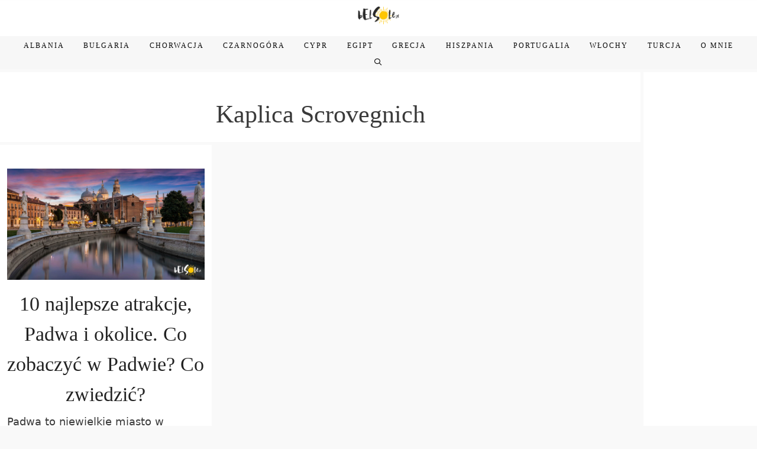

--- FILE ---
content_type: text/html; charset=utf-8
request_url: https://www.google.com/recaptcha/api2/aframe
body_size: 266
content:
<!DOCTYPE HTML><html><head><meta http-equiv="content-type" content="text/html; charset=UTF-8"></head><body><script nonce="FWrespc6NB6AMt2m_H8TXg">/** Anti-fraud and anti-abuse applications only. See google.com/recaptcha */ try{var clients={'sodar':'https://pagead2.googlesyndication.com/pagead/sodar?'};window.addEventListener("message",function(a){try{if(a.source===window.parent){var b=JSON.parse(a.data);var c=clients[b['id']];if(c){var d=document.createElement('img');d.src=c+b['params']+'&rc='+(localStorage.getItem("rc::a")?sessionStorage.getItem("rc::b"):"");window.document.body.appendChild(d);sessionStorage.setItem("rc::e",parseInt(sessionStorage.getItem("rc::e")||0)+1);localStorage.setItem("rc::h",'1769823529340');}}}catch(b){}});window.parent.postMessage("_grecaptcha_ready", "*");}catch(b){}</script></body></html>